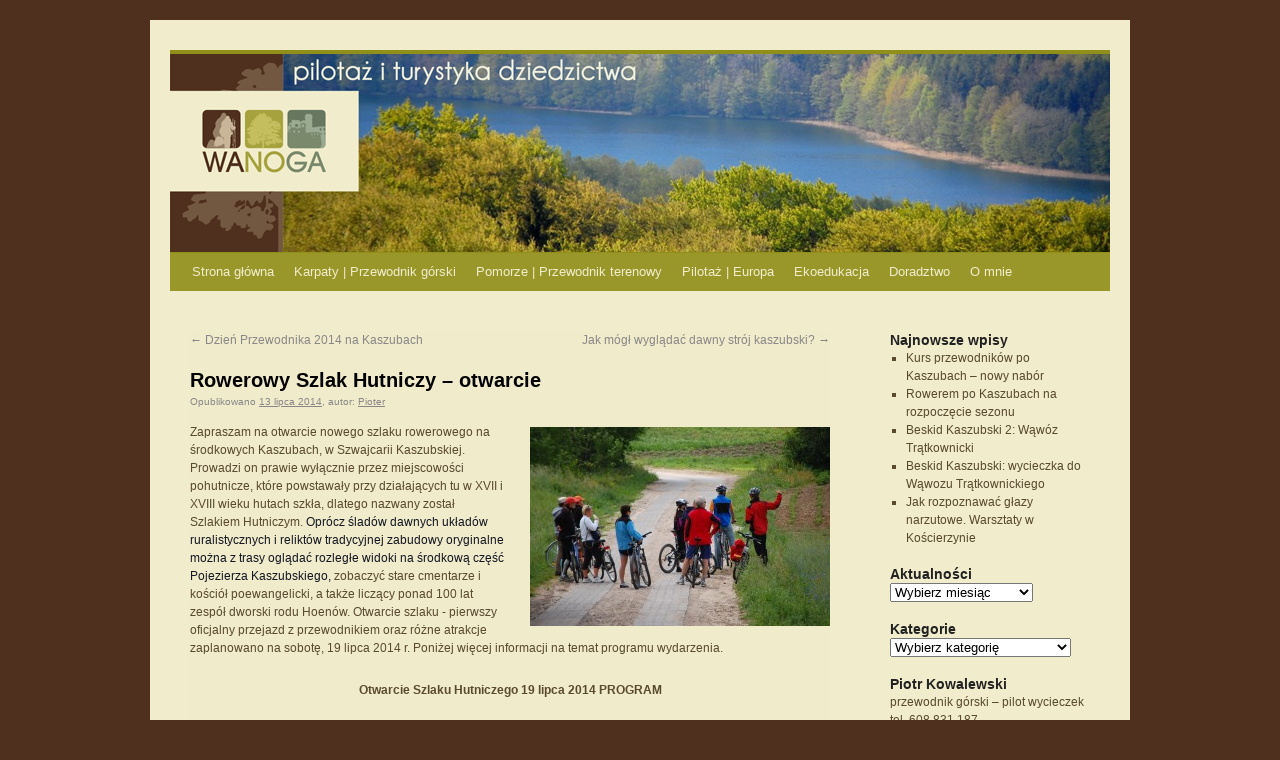

--- FILE ---
content_type: text/html; charset=UTF-8
request_url: http://wanoga.eu/201407/rowerowy-szlak-hutniczy-otwarcie/
body_size: 7679
content:
<!DOCTYPE html>
<html lang="pl-PL">
<head>

<script type="text/javascript">

  var _gaq = _gaq || [];
  _gaq.push(['_setAccount', 'UA-36952135-1']);
  _gaq.push(['_trackPageview']);

  (function() {
    var ga = document.createElement('script'); ga.type = 'text/javascript'; ga.async = true;
    ga.src = ('https:' == document.location.protocol ? 'https://ssl' : 'http://www') + '.google-analytics.com/ga.js';
    var s = document.getElementsByTagName('script')[0]; s.parentNode.insertBefore(ga, s);
  })();

</script>

<meta charset="UTF-8" />
<title>Rowerowy Szlak Hutniczy &#8211; otwarcie | WANOGA</title>
<link rel="profile" href="http://gmpg.org/xfn/11" />
<link rel="stylesheet" type="text/css" media="all" href="http://wanoga.eu/wp-content/themes/twentyten/style.css" />
<link rel="pingback" href="http://wanoga.eu/xmlrpc.php" />
<link rel='dns-prefetch' href='//s.w.org' />
<link rel="alternate" type="application/rss+xml" title="WANOGA &raquo; Kanał z wpisami" href="http://wanoga.eu/feed/" />
<link rel="alternate" type="application/rss+xml" title="WANOGA &raquo; Kanał z komentarzami" href="http://wanoga.eu/comments/feed/" />
<link rel="alternate" type="application/rss+xml" title="WANOGA &raquo; Rowerowy Szlak Hutniczy &#8211; otwarcie Kanał z komentarzami" href="http://wanoga.eu/201407/rowerowy-szlak-hutniczy-otwarcie/feed/" />
		<script type="text/javascript">
			window._wpemojiSettings = {"baseUrl":"https:\/\/s.w.org\/images\/core\/emoji\/13.0.1\/72x72\/","ext":".png","svgUrl":"https:\/\/s.w.org\/images\/core\/emoji\/13.0.1\/svg\/","svgExt":".svg","source":{"concatemoji":"http:\/\/wanoga.eu\/wp-includes\/js\/wp-emoji-release.min.js?ver=5.6.16"}};
			!function(e,a,t){var n,r,o,i=a.createElement("canvas"),p=i.getContext&&i.getContext("2d");function s(e,t){var a=String.fromCharCode;p.clearRect(0,0,i.width,i.height),p.fillText(a.apply(this,e),0,0);e=i.toDataURL();return p.clearRect(0,0,i.width,i.height),p.fillText(a.apply(this,t),0,0),e===i.toDataURL()}function c(e){var t=a.createElement("script");t.src=e,t.defer=t.type="text/javascript",a.getElementsByTagName("head")[0].appendChild(t)}for(o=Array("flag","emoji"),t.supports={everything:!0,everythingExceptFlag:!0},r=0;r<o.length;r++)t.supports[o[r]]=function(e){if(!p||!p.fillText)return!1;switch(p.textBaseline="top",p.font="600 32px Arial",e){case"flag":return s([127987,65039,8205,9895,65039],[127987,65039,8203,9895,65039])?!1:!s([55356,56826,55356,56819],[55356,56826,8203,55356,56819])&&!s([55356,57332,56128,56423,56128,56418,56128,56421,56128,56430,56128,56423,56128,56447],[55356,57332,8203,56128,56423,8203,56128,56418,8203,56128,56421,8203,56128,56430,8203,56128,56423,8203,56128,56447]);case"emoji":return!s([55357,56424,8205,55356,57212],[55357,56424,8203,55356,57212])}return!1}(o[r]),t.supports.everything=t.supports.everything&&t.supports[o[r]],"flag"!==o[r]&&(t.supports.everythingExceptFlag=t.supports.everythingExceptFlag&&t.supports[o[r]]);t.supports.everythingExceptFlag=t.supports.everythingExceptFlag&&!t.supports.flag,t.DOMReady=!1,t.readyCallback=function(){t.DOMReady=!0},t.supports.everything||(n=function(){t.readyCallback()},a.addEventListener?(a.addEventListener("DOMContentLoaded",n,!1),e.addEventListener("load",n,!1)):(e.attachEvent("onload",n),a.attachEvent("onreadystatechange",function(){"complete"===a.readyState&&t.readyCallback()})),(n=t.source||{}).concatemoji?c(n.concatemoji):n.wpemoji&&n.twemoji&&(c(n.twemoji),c(n.wpemoji)))}(window,document,window._wpemojiSettings);
		</script>
		<style type="text/css">
img.wp-smiley,
img.emoji {
	display: inline !important;
	border: none !important;
	box-shadow: none !important;
	height: 1em !important;
	width: 1em !important;
	margin: 0 .07em !important;
	vertical-align: -0.1em !important;
	background: none !important;
	padding: 0 !important;
}
</style>
	<link rel='stylesheet' id='wp-block-library-css'  href='http://wanoga.eu/wp-includes/css/dist/block-library/style.min.css?ver=5.6.16' type='text/css' media='all' />
<script type='text/javascript' src='http://wanoga.eu/wp-includes/js/jquery/jquery.js?ver=3.5.1' id='jquery-core-js'></script>
<script type='text/javascript' src='http://wanoga.eu/wp-includes/js/jquery/jquery-migrate.min.js?ver=3.3.2' id='jquery-migrate-js'></script>
<link rel="https://api.w.org/" href="http://wanoga.eu/wp-json/" /><link rel="alternate" type="application/json" href="http://wanoga.eu/wp-json/wp/v2/posts/906" /><link rel="EditURI" type="application/rsd+xml" title="RSD" href="http://wanoga.eu/xmlrpc.php?rsd" />
<link rel="wlwmanifest" type="application/wlwmanifest+xml" href="http://wanoga.eu/wp-includes/wlwmanifest.xml" /> 
<meta name="generator" content="WordPress 5.6.16" />
<link rel="canonical" href="http://wanoga.eu/201407/rowerowy-szlak-hutniczy-otwarcie/" />
<link rel='shortlink' href='http://wanoga.eu/?p=906' />
<link rel="alternate" type="application/json+oembed" href="http://wanoga.eu/wp-json/oembed/1.0/embed?url=http%3A%2F%2Fwanoga.eu%2F201407%2Frowerowy-szlak-hutniczy-otwarcie%2F" />
<link rel="alternate" type="text/xml+oembed" href="http://wanoga.eu/wp-json/oembed/1.0/embed?url=http%3A%2F%2Fwanoga.eu%2F201407%2Frowerowy-szlak-hutniczy-otwarcie%2F&#038;format=xml" />
<meta name="generator" content="NextGEN Gallery v2.1.23" />
<meta name="generator" content="NextGEN Gallery Optimizer Basic v2.1.3" />
<style type="text/css" id="custom-background-css">
body.custom-background { background-color: #4F301E; }
</style>
	
<link rel='stylesheet' id='wp-lightbox-bank.css-css'  href='http://wanoga.eu/wp-content/plugins/wp-lightbox-bank/assets/css/wp-lightbox-bank.css?ver=5.6.16' type='text/css' media='all' />
</head>

<body class="post-template-default single single-post postid-906 single-format-standard custom-background">
<div id="wrapper" class="hfeed">
	<div id="header">
		<div id="masthead">
			<div id="branding" role="banner">
<!--
								<div id="site-title">
					<span>
						<a href="http://wanoga.eu/" title="WANOGA" rel="home">WANOGA</a>
					</span>

				</div>
				<div id="site-description">przewodnik terenowy Kaszuby Pomorze przewodnik górski Pieniny Gorce Beskidy Babia Góra Krynica przewodnicy Łeba Hel Żuławy Krynica Morska Gniew Kwidzyn Bory Tucholskie pilot wycieczek Rumunia Słowacja kraje bałtyckie</div>
-->
							<img src="http://wanoga.eu/wp-content/uploads/2012/02/baner_4.png" width="940" height="198" alt="" />
								</div><!-- #branding -->

			<div id="access" role="navigation">
			  				<div class="skip-link screen-reader-text"><a href="#content" title="Przeskocz do treści">Przeskocz do treści</a></div>
								<div class="menu"><ul>
<li ><a href="http://wanoga.eu/">Strona główna</a></li><li class="page_item page-item-24 page_item_has_children"><a href="http://wanoga.eu/przewodnik-beskidzki-malopolska/">Karpaty | Przewodnik górski</a>
<ul class='children'>
	<li class="page_item page-item-39"><a href="http://wanoga.eu/przewodnik-beskidzki-malopolska/gora-na-dzien/">Góra na jeden dzień</a></li>
	<li class="page_item page-item-37"><a href="http://wanoga.eu/przewodnik-beskidzki-malopolska/malopolska-ziemia-swietych/">Małopolska &#8211; ziemia świętych</a></li>
	<li class="page_item page-item-54"><a href="http://wanoga.eu/przewodnik-beskidzki-malopolska/dla-dzieci/">Małopolska dla dzieci</a></li>
	<li class="page_item page-item-28"><a href="http://wanoga.eu/przewodnik-beskidzki-malopolska/pierscien-sw-kingi/">Śladami Karola Wojtyły</a></li>
	<li class="page_item page-item-30"><a href="http://wanoga.eu/przewodnik-beskidzki-malopolska/swiatowe-dziedzictwo-unesco-w-malopolsce/">Światowe dziedzictwo UNESCO w Małopolsce</a></li>
	<li class="page_item page-item-33"><a href="http://wanoga.eu/przewodnik-beskidzki-malopolska/slowackie-podtatrze-2/">Słowackie Podtatrze</a></li>
	<li class="page_item page-item-204"><a href="http://wanoga.eu/przewodnik-beskidzki-malopolska/tam-na-lemkowyni/">Przez Łemkowszczyznę</a></li>
</ul>
</li>
<li class="page_item page-item-50 page_item_has_children"><a href="http://wanoga.eu/przewodnik-terenowy-pomorze-kaszuby/">Pomorze | Przewodnik terenowy</a>
<ul class='children'>
	<li class="page_item page-item-954"><a href="http://wanoga.eu/przewodnik-terenowy-pomorze-kaszuby/przewodnik-w-stroju-historycznym/">Przewodnik w strojach regionalnych i historycznych</a></li>
	<li class="page_item page-item-1085"><a href="http://wanoga.eu/przewodnik-terenowy-pomorze-kaszuby/wynajem-system-tour-guide/">Zwiedzanie w słuchawkach dla grup</a></li>
	<li class="page_item page-item-76"><a href="http://wanoga.eu/przewodnik-terenowy-pomorze-kaszuby/trasy-rowerowe/">Wycieczki rowerowe po Pomorzu</a></li>
	<li class="page_item page-item-84"><a href="http://wanoga.eu/przewodnik-terenowy-pomorze-kaszuby/kajakiem/">Kajakiem przez modrą krainę</a></li>
	<li class="page_item page-item-94"><a href="http://wanoga.eu/przewodnik-terenowy-pomorze-kaszuby/koleja/">Z okna pociągu</a></li>
	<li class="page_item page-item-86"><a href="http://wanoga.eu/przewodnik-terenowy-pomorze-kaszuby/pieszo/">Antidotum dla zabieganych</a></li>
	<li class="page_item page-item-80"><a href="http://wanoga.eu/przewodnik-terenowy-pomorze-kaszuby/kultura-kaszubow/">Kultura Kaszubów dawniej i dziś</a></li>
	<li class="page_item page-item-74"><a href="http://wanoga.eu/przewodnik-terenowy-pomorze-kaszuby/beskid-kaszubski%c2%ae/">Beskid Kaszubski®</a></li>
	<li class="page_item page-item-213"><a href="http://wanoga.eu/przewodnik-terenowy-pomorze-kaszuby/nordic-walking-kaszuby/">Nordic walking na Kaszubach</a></li>
</ul>
</li>
<li class="page_item page-item-578 page_item_has_children"><a href="http://wanoga.eu/pilot-wycieczek-gruzja-rumunia-litwa-lotwa/">Pilotaż | Europa</a>
<ul class='children'>
	<li class="page_item page-item-1045"><a href="http://wanoga.eu/pilot-wycieczek-gruzja-rumunia-litwa-lotwa/pilot-wycieczek-gruzja/">Pilot wycieczek | Gruzja</a></li>
	<li class="page_item page-item-890"><a href="http://wanoga.eu/pilot-wycieczek-gruzja-rumunia-litwa-lotwa/pilot-wycieczek-rumunia/">Pilot wycieczek | Rumunia i Mołdawia</a></li>
	<li class="page_item page-item-899"><a href="http://wanoga.eu/pilot-wycieczek-gruzja-rumunia-litwa-lotwa/pilot-wycieczek-slowacja/">Pilot wycieczek | Słowacja</a></li>
	<li class="page_item page-item-1082"><a href="http://wanoga.eu/pilot-wycieczek-gruzja-rumunia-litwa-lotwa/system-tour-guide-wynajem/">Zwiedzanie w słuchawkach dla grup</a></li>
</ul>
</li>
<li class="page_item page-item-43 page_item_has_children"><a href="http://wanoga.eu/edukacja-ekologiczna-zajecia-pomorskie/">Ekoedukacja</a>
<ul class='children'>
	<li class="page_item page-item-58"><a href="http://wanoga.eu/edukacja-ekologiczna-zajecia-pomorskie/gry-przyrodnicze/">Gry przyrodnicze</a></li>
	<li class="page_item page-item-61"><a href="http://wanoga.eu/edukacja-ekologiczna-zajecia-pomorskie/zajecia-w-terenie/">Zajęcia terenowe, zielone szkoły</a></li>
</ul>
</li>
<li class="page_item page-item-65 page_item_has_children"><a href="http://wanoga.eu/doradztwo-turystyka-ochrona-przyrody/">Doradztwo</a>
<ul class='children'>
	<li class="page_item page-item-105"><a href="http://wanoga.eu/doradztwo-turystyka-ochrona-przyrody/zrealizowane-projekty/">Zrealizowane zlecenia i projekty</a></li>
	<li class="page_item page-item-90"><a href="http://wanoga.eu/doradztwo-turystyka-ochrona-przyrody/waloryzacja-turystyczna/">Inwentaryzacja i waloryzacja turystyczna</a></li>
	<li class="page_item page-item-289"><a href="http://wanoga.eu/doradztwo-turystyka-ochrona-przyrody/publikacje/">Publikacje regionalne</a></li>
</ul>
</li>
<li class="page_item page-item-2 page_item_has_children"><a href="http://wanoga.eu/o-mnie/">O mnie</a>
<ul class='children'>
	<li class="page_item page-item-1032"><a href="http://wanoga.eu/o-mnie/kontakt/">Kontakt</a></li>
</ul>
</li>
</ul></div>
			</div><!-- #access -->
		</div><!-- #masthead -->
	</div><!-- #header -->

	<div id="main">
		<div id="container">
			<div id="content" role="main">

			

				<div id="nav-above" class="navigation">
					<div class="nav-previous"><a href="http://wanoga.eu/201402/dzien-przewodnika-kaszuby-2014/" rel="prev"><span class="meta-nav">&larr;</span> Dzień Przewodnika 2014 na Kaszubach</a></div>
					<div class="nav-next"><a href="http://wanoga.eu/201501/dawny-stroj-kaszubski-rekonstrukcja/" rel="next">Jak mógł wyglądać dawny strój kaszubski? <span class="meta-nav">&rarr;</span></a></div>
				</div><!-- #nav-above -->

				<div id="post-906" class="post-906 post type-post status-publish format-standard hentry category-uncategorized">
					<h1 class="entry-title">Rowerowy Szlak Hutniczy &#8211; otwarcie</h1>

					<div class="entry-meta">
						<span class="meta-prep meta-prep-author">Opublikowano</span> <a href="http://wanoga.eu/201407/rowerowy-szlak-hutniczy-otwarcie/" title="12:33" rel="bookmark"><span class="entry-date">13 lipca 2014</span></a>, <span class="meta-sep">autor:</span> <span class="author vcard"><a class="url fn n" href="http://wanoga.eu/author/kowalesczi/" title="Zobacz wszystkie wpisy, których autorem jest Pioter">Pioter</a></span>					</div><!-- .entry-meta -->

					<div class="entry-content">
						<a href="http://wanoga.eu/wp-content/uploads/2014/07/DSC_0054.jpg"><img class="alignright size-medium wp-image-907" src="http://wanoga.eu/wp-content/uploads/2014/07/DSC_0054-300x199.jpg" alt="wycieczka rowerowa przewodnik Szwajcaria Kaszubska Kaszuby" width="300" height="199" /></a> Zapraszam na otwarcie nowego szlaku rowerowego na środkowych Kaszubach, w Szwajcarii Kaszubskiej. Prowadzi on prawie wyłącznie przez miejscowości pohutnicze, które powstawały przy działających tu w XVII i XVIII wieku hutach szkła, dlatego nazwany został Szlakiem Hutniczym. <span style="color: #141823;">Oprócz śladów dawnych układów ruralistycznych i reliktów tradycyjnej zabudowy oryginalne można z trasy oglądać rozległe widoki na środkową czę</span><span class="text_exposed_show" style="color: #141823;">ść Pojezierza Kaszubskiego, </span>zobaczyć stare cmentarze i kościół poewangelicki, a także liczący ponad 100 lat zespół dworski rodu Hoenów. Otwarcie szlaku - pierwszy oficjalny przejazd z przewodnikiem oraz różne atrakcje zaplanowano na sobotę, 19 lipca 2014 r. Poniżej więcej informacji na temat programu wydarzenia.
<p style="text-align: center;"><span id="more-906"></span></p>
<p style="text-align: center;"><strong>Otwarcie Szlaku Hutniczego
</strong><strong>19 lipca 2014
</strong><strong>PROGRAM</strong></p>
<strong><span style="color: #141823;">POCZĄTEK</span></strong><br style="color: #141823;" /><span style="color: #141823;">przystanek kolejowy Wieżyca, godzina 10:45</span><br style="color: #141823;" /><br style="color: #141823;" /><strong><span style="color: #141823;">KONIEC</span></strong><br style="color: #141823;" /><span style="color: #141823;">przystanek kolejowy Kiełpino Kartuskie, około godziny 17:00</span> <span class="text_exposed_show" style="color: #141823;">W programie między innymi: </span>
<ul>
	<li>przejazd trasy wraz przewodnikiem</li>
	<li>zwiedzanie obiektów</li>
	<li>niespodzianki dla uczestników</li>
	<li>ognisko z kiełbaskami</li>
</ul>
Niektóre atrakcje na trasie:
<ul>
	<li>Cenny układ ruralistyczny w pohutniczej wiosce Piotrowo z reliktami dawnej zabudowy</li>
	<li>Najwyżej położona wieś na Pomorzu - Chylowa Huta.</li>
	<li>Poewangelicki kościół św. Andrzeja Boboli z 1911 roku w Połęczynie</li>
	<li>Dwór Hoenów z początku XX wieku</li>
	<li>Kamienne Wesele - kręgi kamienne.</li>
</ul>
<strong>ZAPISY</strong>

Na adres: kontakt@wanoga.eu do czwartku, 17 lipca 2014 Tel: 608 831 187

<strong>DOJAZD KOLEJĄ DLA ROWERZYSTÓW</strong>

Dojazd do Wieżycy ze stacji:
<ul>
	<li>Kościerzyna 09:09</li>
	<li>Gdynia Główna 09:45</li>
	<li>Gdańsk Osowa 10:12</li>
	<li>Żukowo Wschodnie 10:23</li>
	<li>Kartuzy (przesiadka w Somoninie) 10:26</li>
</ul>
Odjazdy w drogę powrotną z przystanku Kiełpino Kartuskie do:
<ul>
	<li>Kościerzyny: 16:21, 18:57</li>
	<li>Kartuz: 17:52</li>
	<li>Gdyni Głównej: 15:50, 18:05</li>
</ul>
ORGANIZATORZY
<ul>
	<li>WANOGA – turystyka dziedzictwa</li>
	<li>Gmina Somonino</li>
</ul>											</div><!-- .entry-content -->


					<div class="entry-utility">
						Ten wpis został opublikowany w kategorii <a href="http://wanoga.eu/category/uncategorized/" rel="category tag">Uncategorized</a>. Dodaj zakładkę do <a href="http://wanoga.eu/201407/rowerowy-szlak-hutniczy-otwarcie/" title="Bezpośredni odnośnik do Rowerowy Szlak Hutniczy &#8211; otwarcie" rel="bookmark">bezpośredniego odnośnika</a>.											</div><!-- .entry-utility -->
				</div><!-- #post-## -->

				<div id="nav-below" class="navigation">
					<div class="nav-previous"><a href="http://wanoga.eu/201402/dzien-przewodnika-kaszuby-2014/" rel="prev"><span class="meta-nav">&larr;</span> Dzień Przewodnika 2014 na Kaszubach</a></div>
					<div class="nav-next"><a href="http://wanoga.eu/201501/dawny-stroj-kaszubski-rekonstrukcja/" rel="next">Jak mógł wyglądać dawny strój kaszubski? <span class="meta-nav">&rarr;</span></a></div>
				</div><!-- #nav-below -->

				
			<div id="comments">


	<p class="nocomments">Możliwość komentowania jest wyłączona.</p>



</div><!-- #comments -->


			</div><!-- #content -->
		</div><!-- #container -->


		<div id="primary" class="widget-area" role="complementary">
			<ul class="xoxo">


		<li id="recent-posts-3" class="widget-container widget_recent_entries">
		<h3 class="widget-title">Najnowsze wpisy</h3>
		<ul>
											<li>
					<a href="http://wanoga.eu/202010/kurs-przewodnikow-po-kaszubach-nowy-nabor/">Kurs przewodników po Kaszubach &#8211; nowy nabór</a>
									</li>
											<li>
					<a href="http://wanoga.eu/201604/rowerem-po-kaszubach-2016/">Rowerem po Kaszubach na rozpoczęcie sezonu</a>
									</li>
											<li>
					<a href="http://wanoga.eu/201604/beskid-kaszubski-2-tratkownica/">Beskid Kaszubski 2: Wąwóz Trątkownicki</a>
									</li>
											<li>
					<a href="http://wanoga.eu/201604/beskid-kaszubski-2/">Beskid Kaszubski: wycieczka do Wąwozu Trątkownickiego</a>
									</li>
											<li>
					<a href="http://wanoga.eu/201603/jak-glazy-narzutowe-koscierzyna/">Jak rozpoznawać głazy narzutowe. Warsztaty w Kościerzynie</a>
									</li>
					</ul>

		</li><li id="archives-3" class="widget-container widget_archive"><h3 class="widget-title">Aktualności</h3>		<label class="screen-reader-text" for="archives-dropdown-3">Aktualności</label>
		<select id="archives-dropdown-3" name="archive-dropdown">
			
			<option value="">Wybierz miesiąc</option>
				<option value='http://wanoga.eu/2020/10/'> październik 2020 &nbsp;(1)</option>
	<option value='http://wanoga.eu/2016/04/'> kwiecień 2016 &nbsp;(3)</option>
	<option value='http://wanoga.eu/2016/03/'> marzec 2016 &nbsp;(3)</option>
	<option value='http://wanoga.eu/2016/02/'> luty 2016 &nbsp;(1)</option>
	<option value='http://wanoga.eu/2016/01/'> styczeń 2016 &nbsp;(1)</option>
	<option value='http://wanoga.eu/2015/12/'> grudzień 2015 &nbsp;(1)</option>
	<option value='http://wanoga.eu/2015/10/'> październik 2015 &nbsp;(2)</option>
	<option value='http://wanoga.eu/2015/03/'> marzec 2015 &nbsp;(1)</option>
	<option value='http://wanoga.eu/2015/02/'> luty 2015 &nbsp;(1)</option>
	<option value='http://wanoga.eu/2015/01/'> styczeń 2015 &nbsp;(1)</option>
	<option value='http://wanoga.eu/2014/07/'> lipiec 2014 &nbsp;(1)</option>
	<option value='http://wanoga.eu/2014/02/'> luty 2014 &nbsp;(1)</option>
	<option value='http://wanoga.eu/2013/12/'> grudzień 2013 &nbsp;(2)</option>
	<option value='http://wanoga.eu/2013/10/'> październik 2013 &nbsp;(1)</option>
	<option value='http://wanoga.eu/2013/07/'> lipiec 2013 &nbsp;(1)</option>
	<option value='http://wanoga.eu/2013/06/'> czerwiec 2013 &nbsp;(1)</option>
	<option value='http://wanoga.eu/2013/05/'> maj 2013 &nbsp;(1)</option>
	<option value='http://wanoga.eu/2013/03/'> marzec 2013 &nbsp;(2)</option>
	<option value='http://wanoga.eu/2013/02/'> luty 2013 &nbsp;(4)</option>
	<option value='http://wanoga.eu/2013/01/'> styczeń 2013 &nbsp;(5)</option>
	<option value='http://wanoga.eu/2012/12/'> grudzień 2012 &nbsp;(2)</option>
	<option value='http://wanoga.eu/2012/11/'> listopad 2012 &nbsp;(1)</option>
	<option value='http://wanoga.eu/2012/10/'> październik 2012 &nbsp;(1)</option>
	<option value='http://wanoga.eu/2012/09/'> wrzesień 2012 &nbsp;(1)</option>
	<option value='http://wanoga.eu/2012/08/'> sierpień 2012 &nbsp;(1)</option>
	<option value='http://wanoga.eu/2012/07/'> lipiec 2012 &nbsp;(2)</option>
	<option value='http://wanoga.eu/2012/03/'> marzec 2012 &nbsp;(2)</option>
	<option value='http://wanoga.eu/2012/02/'> luty 2012 &nbsp;(4)</option>
	<option value='http://wanoga.eu/2011/06/'> czerwiec 2011 &nbsp;(1)</option>

		</select>

<script type="text/javascript">
/* <![CDATA[ */
(function() {
	var dropdown = document.getElementById( "archives-dropdown-3" );
	function onSelectChange() {
		if ( dropdown.options[ dropdown.selectedIndex ].value !== '' ) {
			document.location.href = this.options[ this.selectedIndex ].value;
		}
	}
	dropdown.onchange = onSelectChange;
})();
/* ]]> */
</script>
			</li><li id="categories-3" class="widget-container widget_categories"><h3 class="widget-title">Kategorie</h3><form action="http://wanoga.eu" method="get"><label class="screen-reader-text" for="cat">Kategorie</label><select  name='cat' id='cat' class='postform' >
	<option value='-1'>Wybierz kategorię</option>
	<option class="level-0" value="14">Aktualności&nbsp;&nbsp;(20)</option>
	<option class="level-0" value="239">Beskid Kaszubski&nbsp;&nbsp;(2)</option>
	<option class="level-0" value="5">Dziedzictwo kulturowe&nbsp;&nbsp;(13)</option>
	<option class="level-0" value="238">Ekoedukacja&nbsp;&nbsp;(1)</option>
	<option class="level-0" value="93">Europa&nbsp;&nbsp;(3)</option>
	<option class="level-0" value="46">Karpaty&nbsp;&nbsp;(6)</option>
	<option class="level-1" value="10">&nbsp;&nbsp;&nbsp;Beskidy&nbsp;&nbsp;(3)</option>
	<option class="level-0" value="122">Mazury&nbsp;&nbsp;(2)</option>
	<option class="level-0" value="123">Podlasie&nbsp;&nbsp;(1)</option>
	<option class="level-0" value="19">Pomorze&nbsp;&nbsp;(28)</option>
	<option class="level-1" value="207">&nbsp;&nbsp;&nbsp;Dalekie obserwacje&nbsp;&nbsp;(3)</option>
	<option class="level-1" value="18">&nbsp;&nbsp;&nbsp;Kaszuby&nbsp;&nbsp;(25)</option>
	<option class="level-0" value="220">Turystyka&nbsp;&nbsp;(2)</option>
	<option class="level-0" value="1">Uncategorized&nbsp;&nbsp;(5)</option>
</select>
</form>
<script type="text/javascript">
/* <![CDATA[ */
(function() {
	var dropdown = document.getElementById( "cat" );
	function onCatChange() {
		if ( dropdown.options[ dropdown.selectedIndex ].value > 0 ) {
			dropdown.parentNode.submit();
		}
	}
	dropdown.onchange = onCatChange;
})();
/* ]]> */
</script>

			</li><li id="text-7" class="widget-container widget_text"><h3 class="widget-title">Piotr Kowalewski</h3>			<div class="textwidget"><p>przewodnik górski &#8211; pilot wycieczek<br />
tel. 608 831 187</p>
</div>
		</li>			</ul>
		</div><!-- #primary .widget-area -->


		<div id="secondary" class="widget-area" role="complementary">
			
<div id="fb-root"></div>
<script>(function(d, s, id) {
  var js, fjs = d.getElementsByTagName(s)[0];
  if (d.getElementById(id)) {return;}
  js = d.createElement(s); js.id = id;
  js.src = "//connect.facebook.net/en_US/all.js#xfbml=1";
  fjs.parentNode.insertBefore(js, fjs);
}(document, 'script', 'facebook-jssdk'));</script>

<div class="fb-like-box" data-href="https://www.facebook.com/pages/Firma-Us%C5%82ugowa-Wanoga/165960756817313" data-width="210" data-show-faces="true" data-stream="false" data-header="false"></div>

<ul class="xoxo">
				<li id="text-2" class="widget-container widget_text">			<div class="textwidget"></div>
		</li>			</ul>

		</div><!-- #secondary .widget-area -->

	</div><!-- #main -->

	<div id="footer" role="contentinfo">
		<div id="colophon">

<img src="http://wanoga.eu/wp-content/uploads/2011/12/baner_dolny2.jpg" width="940" height="30" alt="">



			<div id="footer-widget-area" role="complementary">

				<div id="first" class="widget-area">
					<ul class="xoxo">
						<li id="text-3" class="widget-container widget_text">			<div class="textwidget"><p>Copyright by Piotr Kowalewski WANOGA 2011-2019</p>
</div>
		</li>					</ul>
				</div><!-- #first .widget-area -->

				<div id="second" class="widget-area">
					<ul class="xoxo">
						<li id="text-4" class="widget-container widget_text">			<div class="textwidget"></div>
		</li>					</ul>
				</div><!-- #second .widget-area -->

				<div id="third" class="widget-area">
					<ul class="xoxo">
						<li id="text-5" class="widget-container widget_text">			<div class="textwidget"><p>przewodnik terenowy Kaszuby Pomorze międzynarodowy przewodnik górski</p>
</div>
		</li>					</ul>
				</div><!-- #third .widget-area -->

				<div id="fourth" class="widget-area">
					<ul class="xoxo">
						<li id="text-6" class="widget-container widget_text">			<div class="textwidget">Pilot wycieczek Polska Czechy Słowacja Węgry Rumunia Litwa Łotwa Gruzja</div>
		</li>					</ul>
				</div><!-- #fourth .widget-area -->

			</div><!-- #footer-widget-area -->


<!--
			<div id="site-info">
				<a href="http://wanoga.eu/" title="WANOGA" rel="home">
					WANOGA				</a>
			</div><!-- #site-info -->

			








		</div><!-- #colophon -->
	</div><!-- #footer -->

</div><!-- #wrapper -->

<!-- ngg_resource_manager_marker --><script type='text/javascript' src='http://wanoga.eu/wp-includes/js/comment-reply.min.js?ver=5.6.16' id='comment-reply-js'></script>
<script type='text/javascript' src='http://wanoga.eu/wp-includes/js/wp-embed.min.js?ver=5.6.16' id='wp-embed-js'></script>
<script type='text/javascript' src='http://wanoga.eu/wp-content/plugins/wp-lightbox-bank/assets/js/wp-lightbox-bank.js?ver=5.6.16' id='wp-lightbox-bank.js-js'></script>

</body>
</html>
